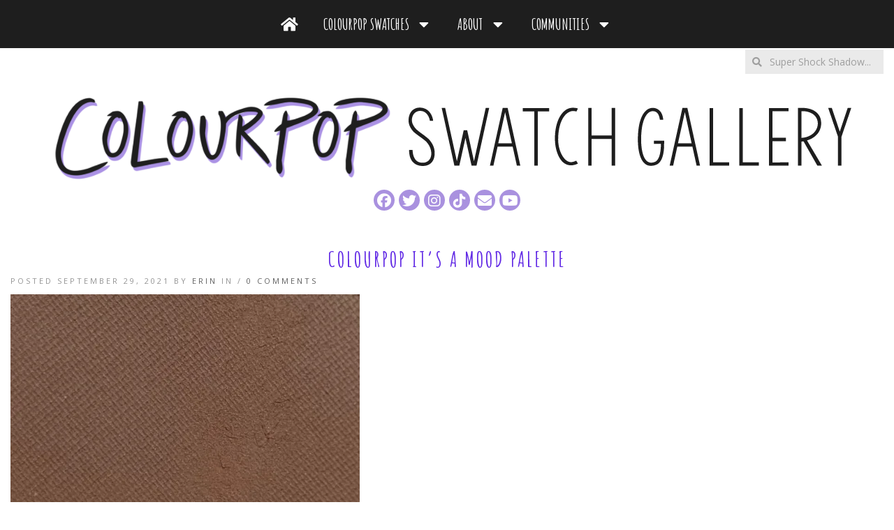

--- FILE ---
content_type: text/html; charset=UTF-8
request_url: https://colourpop.me/1fec1b40-625c-4714-90f6-28a9beb76c04-jpg/
body_size: 13895
content:
<!doctype html>

<html lang="en-US" class="no-js">

<head>
	<meta charset="utf-8">
	<meta http-equiv="X-UA-Compatible" content="IE=edge,chrome=1">

	<meta name="viewport" content="width=device-width">

	<link rel="pingback" href="https://colourpop.me/xmlrpc.php">

	<!-- wordpress head functions -->
	<link rel="dns-prefetch" href="//cdn.hu-manity.co" />
		<!-- Cookie Compliance -->
		<script type="text/javascript">var huOptions = {"appID":"wwwcolourpopme-1ff510b","currentLanguage":"en","blocking":false,"globalCookie":false,"isAdmin":false,"privacyConsent":true,"forms":[]};</script>
		<script type="text/javascript" src="https://cdn.hu-manity.co/hu-banner.min.js"></script><title>Colourpop It’s A Mood Palette - ColourpopME</title>
<!-- Jetpack Site Verification Tags -->
<meta name="google-site-verification" content="5HURF02xHN-gkMLr_QdSOJHb7iF3IOntrkfSO5vgSRY" />

<!-- The SEO Framework by Sybre Waaijer -->
<meta name="robots" content="noindex,max-snippet:-1,max-image-preview:large,max-video-preview:-1" />
<meta property="og:type" content="article" />
<meta property="og:locale" content="en_US" />
<meta property="og:site_name" content="ColourpopME" />
<meta property="og:title" content="Colourpop It’s A Mood Palette" />
<meta property="og:url" content="https://colourpop.me/1fec1b40-625c-4714-90f6-28a9beb76c04-jpg/" />
<meta property="og:image" content="https://i0.wp.com/colourpop.me/wp-content/uploads/2021/09/1fec1b40-625c-4714-90f6-28a9beb76c04.jpg?fit=2048%2C2048&amp;ssl=1" />
<meta property="og:image:width" content="2048" />
<meta property="og:image:height" content="2048" />
<meta property="og:image:alt" content="Colourpop It&#039;s A Mood Palette" />
<meta property="article:published_time" content="2021-09-29T15:13:30+00:00" />
<meta property="article:modified_time" content="2021-10-06T15:14:34+00:00" />
<meta name="twitter:card" content="summary_large_image" />
<meta name="twitter:title" content="Colourpop It’s A Mood Palette" />
<meta name="twitter:image" content="https://i0.wp.com/colourpop.me/wp-content/uploads/2021/09/1fec1b40-625c-4714-90f6-28a9beb76c04.jpg?fit=2048%2C2048&amp;ssl=1" />
<meta name="twitter:image:alt" content="Colourpop It&#039;s A Mood Palette" />
<script type="application/ld+json">{"@context":"https://schema.org","@graph":[{"@type":"WebSite","@id":"https://colourpop.me/#/schema/WebSite","url":"https://colourpop.me/","name":"ColourpopME","description":"Makeup news and swatches.","inLanguage":"en-US","potentialAction":{"@type":"SearchAction","target":{"@type":"EntryPoint","urlTemplate":"https://colourpop.me/search/{search_term_string}/"},"query-input":"required name=search_term_string"},"publisher":{"@type":"Organization","@id":"https://colourpop.me/#/schema/Organization","name":"ColourpopME","url":"https://colourpop.me/","logo":{"@type":"ImageObject","url":"https://i0.wp.com/colourpop.me/wp-content/uploads/2018/01/cropped-cp-icon.png?fit=512%2C512&ssl=1","contentUrl":"https://i0.wp.com/colourpop.me/wp-content/uploads/2018/01/cropped-cp-icon.png?fit=512%2C512&ssl=1","width":512,"height":512,"inLanguage":"en-US","caption":"Cropped Cp Icon.png","contentSize":"99278"}}},{"@type":"WebPage","@id":"https://colourpop.me/1fec1b40-625c-4714-90f6-28a9beb76c04-jpg/","url":"https://colourpop.me/1fec1b40-625c-4714-90f6-28a9beb76c04-jpg/","name":"Colourpop It’s A Mood Palette - ColourpopME","inLanguage":"en-US","isPartOf":{"@id":"https://colourpop.me/#/schema/WebSite"},"breadcrumb":{"@type":"BreadcrumbList","@id":"https://colourpop.me/#/schema/BreadcrumbList","itemListElement":[{"@type":"ListItem","position":1,"item":"https://colourpop.me/","name":"ColourpopME"},{"@type":"ListItem","position":2,"name":"Colourpop It’s A Mood Palette"}]},"potentialAction":{"@type":"ReadAction","target":"https://colourpop.me/1fec1b40-625c-4714-90f6-28a9beb76c04-jpg/"},"datePublished":"2021-09-29T15:13:30+00:00","dateModified":"2021-10-06T15:14:34+00:00","author":{"@type":"Person","@id":"https://colourpop.me/#/schema/Person/6e81eb110f6fff02667a901f6792d094","name":"Erin","description":"My name is Erin, I am Forever 29 years old. However if you want the truth, I am 42 years old. I have loved make up since I was a kid. I love talking about it, I like putting it on my face, I like swatching it. I like it all. My favorite brand is..."}}]}</script>
<!-- / The SEO Framework by Sybre Waaijer | 20.72ms meta | 12.19ms boot -->

<link rel='dns-prefetch' href='//stats.wp.com' />
<link rel='dns-prefetch' href='//fonts.googleapis.com' />
<link rel='dns-prefetch' href='//use.fontawesome.com' />
<link rel='preconnect' href='//i0.wp.com' />
<link rel='preconnect' href='//c0.wp.com' />
<link rel="alternate" type="application/rss+xml" title="ColourpopME &raquo; Feed" href="https://colourpop.me/feed/" />
<link rel="alternate" type="application/rss+xml" title="ColourpopME &raquo; Comments Feed" href="https://colourpop.me/comments/feed/" />
<link rel="alternate" type="application/rss+xml" title="ColourpopME &raquo; Colourpop It&#8217;s A Mood Palette Comments Feed" href="https://colourpop.me/feed/?attachment_id=13895" />
<link rel="alternate" title="oEmbed (JSON)" type="application/json+oembed" href="https://colourpop.me/wp-json/oembed/1.0/embed?url=https%3A%2F%2Fcolourpop.me%2F1fec1b40-625c-4714-90f6-28a9beb76c04-jpg%2F" />
<link rel="alternate" title="oEmbed (XML)" type="text/xml+oembed" href="https://colourpop.me/wp-json/oembed/1.0/embed?url=https%3A%2F%2Fcolourpop.me%2F1fec1b40-625c-4714-90f6-28a9beb76c04-jpg%2F&#038;format=xml" />
<style id='wp-img-auto-sizes-contain-inline-css' type='text/css'>
img:is([sizes=auto i],[sizes^="auto," i]){contain-intrinsic-size:3000px 1500px}
/*# sourceURL=wp-img-auto-sizes-contain-inline-css */
</style>

<link rel='stylesheet' id='cnss_font_awesome_css-css' href='https://colourpop.me/wp-content/plugins/easy-social-icons/css/font-awesome/css/all.min.css?ver=7.0.0' type='text/css' media='all' />
<link rel='stylesheet' id='cnss_font_awesome_v4_shims-css' href='https://colourpop.me/wp-content/plugins/easy-social-icons/css/font-awesome/css/v4-shims.min.css?ver=7.0.0' type='text/css' media='all' />
<link rel='stylesheet' id='cnss_css-css' href='https://colourpop.me/wp-content/plugins/easy-social-icons/css/cnss.css?ver=1.0' type='text/css' media='all' />
<link rel='stylesheet' id='cnss_share_css-css' href='https://colourpop.me/wp-content/plugins/easy-social-icons/css/share.css?ver=1.0' type='text/css' media='all' />
<link rel='stylesheet' id='wpauthor-blocks-fontawesome-front-css' href='https://colourpop.me/wp-content/plugins/wp-post-author/assets/fontawesome/css/all.css?ver=3.6.4' type='text/css' media='all' />
<link rel='stylesheet' id='wpauthor-frontend-block-style-css-css' href='https://colourpop.me/wp-content/plugins/wp-post-author/assets/dist/blocks.style.build.css?ver=3.6.4' type='text/css' media='all' />
<link rel='stylesheet' id='sbi_styles-css' href='https://colourpop.me/wp-content/plugins/instagram-feed/css/sbi-styles.min.css?ver=6.10.0' type='text/css' media='all' />
<style id='wp-emoji-styles-inline-css' type='text/css'>

	img.wp-smiley, img.emoji {
		display: inline !important;
		border: none !important;
		box-shadow: none !important;
		height: 1em !important;
		width: 1em !important;
		margin: 0 0.07em !important;
		vertical-align: -0.1em !important;
		background: none !important;
		padding: 0 !important;
	}
/*# sourceURL=wp-emoji-styles-inline-css */
</style>
<link rel='stylesheet' id='wp-block-library-css' href='https://c0.wp.com/c/6.9/wp-includes/css/dist/block-library/style.min.css' type='text/css' media='all' />
<style id='global-styles-inline-css' type='text/css'>
:root{--wp--preset--aspect-ratio--square: 1;--wp--preset--aspect-ratio--4-3: 4/3;--wp--preset--aspect-ratio--3-4: 3/4;--wp--preset--aspect-ratio--3-2: 3/2;--wp--preset--aspect-ratio--2-3: 2/3;--wp--preset--aspect-ratio--16-9: 16/9;--wp--preset--aspect-ratio--9-16: 9/16;--wp--preset--color--black: #000000;--wp--preset--color--cyan-bluish-gray: #abb8c3;--wp--preset--color--white: #ffffff;--wp--preset--color--pale-pink: #f78da7;--wp--preset--color--vivid-red: #cf2e2e;--wp--preset--color--luminous-vivid-orange: #ff6900;--wp--preset--color--luminous-vivid-amber: #fcb900;--wp--preset--color--light-green-cyan: #7bdcb5;--wp--preset--color--vivid-green-cyan: #00d084;--wp--preset--color--pale-cyan-blue: #8ed1fc;--wp--preset--color--vivid-cyan-blue: #0693e3;--wp--preset--color--vivid-purple: #9b51e0;--wp--preset--gradient--vivid-cyan-blue-to-vivid-purple: linear-gradient(135deg,rgb(6,147,227) 0%,rgb(155,81,224) 100%);--wp--preset--gradient--light-green-cyan-to-vivid-green-cyan: linear-gradient(135deg,rgb(122,220,180) 0%,rgb(0,208,130) 100%);--wp--preset--gradient--luminous-vivid-amber-to-luminous-vivid-orange: linear-gradient(135deg,rgb(252,185,0) 0%,rgb(255,105,0) 100%);--wp--preset--gradient--luminous-vivid-orange-to-vivid-red: linear-gradient(135deg,rgb(255,105,0) 0%,rgb(207,46,46) 100%);--wp--preset--gradient--very-light-gray-to-cyan-bluish-gray: linear-gradient(135deg,rgb(238,238,238) 0%,rgb(169,184,195) 100%);--wp--preset--gradient--cool-to-warm-spectrum: linear-gradient(135deg,rgb(74,234,220) 0%,rgb(151,120,209) 20%,rgb(207,42,186) 40%,rgb(238,44,130) 60%,rgb(251,105,98) 80%,rgb(254,248,76) 100%);--wp--preset--gradient--blush-light-purple: linear-gradient(135deg,rgb(255,206,236) 0%,rgb(152,150,240) 100%);--wp--preset--gradient--blush-bordeaux: linear-gradient(135deg,rgb(254,205,165) 0%,rgb(254,45,45) 50%,rgb(107,0,62) 100%);--wp--preset--gradient--luminous-dusk: linear-gradient(135deg,rgb(255,203,112) 0%,rgb(199,81,192) 50%,rgb(65,88,208) 100%);--wp--preset--gradient--pale-ocean: linear-gradient(135deg,rgb(255,245,203) 0%,rgb(182,227,212) 50%,rgb(51,167,181) 100%);--wp--preset--gradient--electric-grass: linear-gradient(135deg,rgb(202,248,128) 0%,rgb(113,206,126) 100%);--wp--preset--gradient--midnight: linear-gradient(135deg,rgb(2,3,129) 0%,rgb(40,116,252) 100%);--wp--preset--font-size--small: 13px;--wp--preset--font-size--medium: 20px;--wp--preset--font-size--large: 36px;--wp--preset--font-size--x-large: 42px;--wp--preset--spacing--20: 0.44rem;--wp--preset--spacing--30: 0.67rem;--wp--preset--spacing--40: 1rem;--wp--preset--spacing--50: 1.5rem;--wp--preset--spacing--60: 2.25rem;--wp--preset--spacing--70: 3.38rem;--wp--preset--spacing--80: 5.06rem;--wp--preset--shadow--natural: 6px 6px 9px rgba(0, 0, 0, 0.2);--wp--preset--shadow--deep: 12px 12px 50px rgba(0, 0, 0, 0.4);--wp--preset--shadow--sharp: 6px 6px 0px rgba(0, 0, 0, 0.2);--wp--preset--shadow--outlined: 6px 6px 0px -3px rgb(255, 255, 255), 6px 6px rgb(0, 0, 0);--wp--preset--shadow--crisp: 6px 6px 0px rgb(0, 0, 0);}:where(.is-layout-flex){gap: 0.5em;}:where(.is-layout-grid){gap: 0.5em;}body .is-layout-flex{display: flex;}.is-layout-flex{flex-wrap: wrap;align-items: center;}.is-layout-flex > :is(*, div){margin: 0;}body .is-layout-grid{display: grid;}.is-layout-grid > :is(*, div){margin: 0;}:where(.wp-block-columns.is-layout-flex){gap: 2em;}:where(.wp-block-columns.is-layout-grid){gap: 2em;}:where(.wp-block-post-template.is-layout-flex){gap: 1.25em;}:where(.wp-block-post-template.is-layout-grid){gap: 1.25em;}.has-black-color{color: var(--wp--preset--color--black) !important;}.has-cyan-bluish-gray-color{color: var(--wp--preset--color--cyan-bluish-gray) !important;}.has-white-color{color: var(--wp--preset--color--white) !important;}.has-pale-pink-color{color: var(--wp--preset--color--pale-pink) !important;}.has-vivid-red-color{color: var(--wp--preset--color--vivid-red) !important;}.has-luminous-vivid-orange-color{color: var(--wp--preset--color--luminous-vivid-orange) !important;}.has-luminous-vivid-amber-color{color: var(--wp--preset--color--luminous-vivid-amber) !important;}.has-light-green-cyan-color{color: var(--wp--preset--color--light-green-cyan) !important;}.has-vivid-green-cyan-color{color: var(--wp--preset--color--vivid-green-cyan) !important;}.has-pale-cyan-blue-color{color: var(--wp--preset--color--pale-cyan-blue) !important;}.has-vivid-cyan-blue-color{color: var(--wp--preset--color--vivid-cyan-blue) !important;}.has-vivid-purple-color{color: var(--wp--preset--color--vivid-purple) !important;}.has-black-background-color{background-color: var(--wp--preset--color--black) !important;}.has-cyan-bluish-gray-background-color{background-color: var(--wp--preset--color--cyan-bluish-gray) !important;}.has-white-background-color{background-color: var(--wp--preset--color--white) !important;}.has-pale-pink-background-color{background-color: var(--wp--preset--color--pale-pink) !important;}.has-vivid-red-background-color{background-color: var(--wp--preset--color--vivid-red) !important;}.has-luminous-vivid-orange-background-color{background-color: var(--wp--preset--color--luminous-vivid-orange) !important;}.has-luminous-vivid-amber-background-color{background-color: var(--wp--preset--color--luminous-vivid-amber) !important;}.has-light-green-cyan-background-color{background-color: var(--wp--preset--color--light-green-cyan) !important;}.has-vivid-green-cyan-background-color{background-color: var(--wp--preset--color--vivid-green-cyan) !important;}.has-pale-cyan-blue-background-color{background-color: var(--wp--preset--color--pale-cyan-blue) !important;}.has-vivid-cyan-blue-background-color{background-color: var(--wp--preset--color--vivid-cyan-blue) !important;}.has-vivid-purple-background-color{background-color: var(--wp--preset--color--vivid-purple) !important;}.has-black-border-color{border-color: var(--wp--preset--color--black) !important;}.has-cyan-bluish-gray-border-color{border-color: var(--wp--preset--color--cyan-bluish-gray) !important;}.has-white-border-color{border-color: var(--wp--preset--color--white) !important;}.has-pale-pink-border-color{border-color: var(--wp--preset--color--pale-pink) !important;}.has-vivid-red-border-color{border-color: var(--wp--preset--color--vivid-red) !important;}.has-luminous-vivid-orange-border-color{border-color: var(--wp--preset--color--luminous-vivid-orange) !important;}.has-luminous-vivid-amber-border-color{border-color: var(--wp--preset--color--luminous-vivid-amber) !important;}.has-light-green-cyan-border-color{border-color: var(--wp--preset--color--light-green-cyan) !important;}.has-vivid-green-cyan-border-color{border-color: var(--wp--preset--color--vivid-green-cyan) !important;}.has-pale-cyan-blue-border-color{border-color: var(--wp--preset--color--pale-cyan-blue) !important;}.has-vivid-cyan-blue-border-color{border-color: var(--wp--preset--color--vivid-cyan-blue) !important;}.has-vivid-purple-border-color{border-color: var(--wp--preset--color--vivid-purple) !important;}.has-vivid-cyan-blue-to-vivid-purple-gradient-background{background: var(--wp--preset--gradient--vivid-cyan-blue-to-vivid-purple) !important;}.has-light-green-cyan-to-vivid-green-cyan-gradient-background{background: var(--wp--preset--gradient--light-green-cyan-to-vivid-green-cyan) !important;}.has-luminous-vivid-amber-to-luminous-vivid-orange-gradient-background{background: var(--wp--preset--gradient--luminous-vivid-amber-to-luminous-vivid-orange) !important;}.has-luminous-vivid-orange-to-vivid-red-gradient-background{background: var(--wp--preset--gradient--luminous-vivid-orange-to-vivid-red) !important;}.has-very-light-gray-to-cyan-bluish-gray-gradient-background{background: var(--wp--preset--gradient--very-light-gray-to-cyan-bluish-gray) !important;}.has-cool-to-warm-spectrum-gradient-background{background: var(--wp--preset--gradient--cool-to-warm-spectrum) !important;}.has-blush-light-purple-gradient-background{background: var(--wp--preset--gradient--blush-light-purple) !important;}.has-blush-bordeaux-gradient-background{background: var(--wp--preset--gradient--blush-bordeaux) !important;}.has-luminous-dusk-gradient-background{background: var(--wp--preset--gradient--luminous-dusk) !important;}.has-pale-ocean-gradient-background{background: var(--wp--preset--gradient--pale-ocean) !important;}.has-electric-grass-gradient-background{background: var(--wp--preset--gradient--electric-grass) !important;}.has-midnight-gradient-background{background: var(--wp--preset--gradient--midnight) !important;}.has-small-font-size{font-size: var(--wp--preset--font-size--small) !important;}.has-medium-font-size{font-size: var(--wp--preset--font-size--medium) !important;}.has-large-font-size{font-size: var(--wp--preset--font-size--large) !important;}.has-x-large-font-size{font-size: var(--wp--preset--font-size--x-large) !important;}
/*# sourceURL=global-styles-inline-css */
</style>

<style id='classic-theme-styles-inline-css' type='text/css'>
/*! This file is auto-generated */
.wp-block-button__link{color:#fff;background-color:#32373c;border-radius:9999px;box-shadow:none;text-decoration:none;padding:calc(.667em + 2px) calc(1.333em + 2px);font-size:1.125em}.wp-block-file__button{background:#32373c;color:#fff;text-decoration:none}
/*# sourceURL=/wp-includes/css/classic-themes.min.css */
</style>
<link rel='stylesheet' id='tweakme2-google-fonts-css' href='https://fonts.googleapis.com/css?family=Amatic+SC%3A700%2C400%7CLora%3A400%7COpen+Sans%3A400%2C400italic%2C700%2C700italic&#038;ver=6.9' type='text/css' media='all' />
<link rel='stylesheet' id='bootstrap-css' href='https://colourpop.me/wp-content/themes/tweakme2/assets/css/bootstrap.min.css?ver=3.0' type='text/css' media='all' />
<link rel='stylesheet' id='font-awesome-css' href='https://use.fontawesome.com/releases/v5.5.0/css/all.css?ver=5.5.0' type='text/css' media='all' />
<link rel='stylesheet' id='tweakme2-css' href='https://colourpop.me/wp-content/themes/tweakme2/style.css?ver=2.2.4' type='text/css' media='all' />
<style id='tweakme2-inline-css' type='text/css'>
@media (min-width: 992px) { #main_content_wrap > .col-md-8 { width: 80%; } #main_content_wrap > .col-md-4 { width: 20%; } }
/*# sourceURL=tweakme2-inline-css */
</style>
<link rel='stylesheet' id='tweakme2-custom-css-css' href='https://colourpop.me/wp-content/uploads/tweakme2/custom-css.css?ver=1769067328' type='text/css' media='all' />
<link rel='stylesheet' id='awpa-wp-post-author-styles-css' href='https://colourpop.me/wp-content/plugins/wp-post-author/assets/css/awpa-frontend-style.css?ver=3.6.4' type='text/css' media='all' />
<style id='awpa-wp-post-author-styles-inline-css' type='text/css'>

                .wp_post_author_widget .wp-post-author-meta .awpa-display-name > a:hover,
                body .wp-post-author-wrap .awpa-display-name > a:hover {
                    color: #af0000;
                }
                .wp-post-author-meta .wp-post-author-meta-more-posts a.awpa-more-posts:hover, 
                .awpa-review-field .right-star .awpa-rating-button:not(:disabled):hover {
                    color: #af0000;
                    border-color: #af0000;
                }
            
/*# sourceURL=awpa-wp-post-author-styles-inline-css */
</style>
<script type="text/javascript" src="https://c0.wp.com/c/6.9/wp-includes/js/jquery/jquery.min.js" id="jquery-core-js"></script>
<script type="text/javascript" src="https://c0.wp.com/c/6.9/wp-includes/js/jquery/jquery-migrate.min.js" id="jquery-migrate-js"></script>
<script type="text/javascript" src="https://colourpop.me/wp-content/plugins/easy-social-icons/js/cnss.js?ver=1.0" id="cnss_js-js"></script>
<script type="text/javascript" src="https://colourpop.me/wp-content/plugins/easy-social-icons/js/share.js?ver=1.0" id="cnss_share_js-js"></script>
<script type="text/javascript" src="https://colourpop.me/wp-content/plugins/wp-post-author/assets/js/awpa-frontend-scripts.js?ver=3.6.4" id="awpa-custom-bg-scripts-js"></script>
<link rel="https://api.w.org/" href="https://colourpop.me/wp-json/" /><link rel="alternate" title="JSON" type="application/json" href="https://colourpop.me/wp-json/wp/v2/media/13895" /><link rel="EditURI" type="application/rsd+xml" title="RSD" href="https://colourpop.me/xmlrpc.php?rsd" />
<style type="text/css">
		ul.cnss-social-icon li.cn-fa-icon a{background-color:#a991df!important;}
		ul.cnss-social-icon li.cn-fa-icon a:hover{background-color:#000000!important;color:#ffffff!important;}
		</style>

<!-- This site is optimized with the Schema plugin v1.7.9.6 - https://schema.press -->
<script type="application/ld+json">[{"@context":"http:\/\/schema.org\/","@type":"WPHeader","url":"https:\/\/colourpop.me","headline":"Colourpop It&#8217;s A Mood Palette","description":"Makeup news and swatches."},{"@context":"http:\/\/schema.org\/","@type":"WPFooter","url":"https:\/\/colourpop.me","headline":"Colourpop It&#8217;s A Mood Palette","description":"Makeup news and swatches.","copyrightYear":"2021"}]</script>

	<style>img#wpstats{display:none}</style>
		<link rel="icon" 
      type="image/png" 
      href="https://colourpop.me/wp-content/uploads/2018/01/cp-icon.png">
<meta name="google-site-verification" content="dAZ1NnRajCTeHM5NC0_glyXwQ8ImvUp1FZhTZUqus_o" />
<!-- Global site tag (gtag.js) - Google Analytics -->
<script async src="https://www.googletagmanager.com/gtag/js?id=UA-40572598-2"></script>
<script>
  window.dataLayer = window.dataLayer || [];
  function gtag(){dataLayer.push(arguments);}
  gtag('js', new Date());

  gtag('config', 'UA-40572598-2');
</script>


<!-- This site is optimized with the Schema plugin v1.7.9.6 - https://schema.press -->
<script type="application/ld+json">{
    "@context": "http://schema.org",
    "@type": "BreadcrumbList",
    "itemListElement": [
        {
            "@type": "ListItem",
            "position": 1,
            "item": {
                "@id": "https://colourpop.me",
                "name": "Home"
            }
        },
        {
            "@type": "ListItem",
            "position": 2,
            "item": {
                "@id": "https://colourpop.me/1fec1b40-625c-4714-90f6-28a9beb76c04-jpg/",
                "name": "Colourpop It&#8217;s A Mood Palette"
            }
        }
    ]
}</script>

<link rel="icon" href="https://i0.wp.com/colourpop.me/wp-content/uploads/2018/01/cropped-cp-icon.png?fit=32%2C32&#038;ssl=1" sizes="32x32" />
<link rel="icon" href="https://i0.wp.com/colourpop.me/wp-content/uploads/2018/01/cropped-cp-icon.png?fit=192%2C192&#038;ssl=1" sizes="192x192" />
<link rel="apple-touch-icon" href="https://i0.wp.com/colourpop.me/wp-content/uploads/2018/01/cropped-cp-icon.png?fit=180%2C180&#038;ssl=1" />
<meta name="msapplication-TileImage" content="https://i0.wp.com/colourpop.me/wp-content/uploads/2018/01/cropped-cp-icon.png?fit=270%2C270&#038;ssl=1" />
		<style type="text/css" id="wp-custom-css">
			#bbpress-forums {
background: transparent;
clear: both;
margin-bottom: 20px;
overflow: hidden;
font-size: 16px;
}

#bbpress-forums .bbp-topic-content,
#bbpress-forums .bbp-reply-content {
    font-size: 16px;
}

		</style>
			<!-- end of wordpress head -->

</head>

<body class="attachment wp-singular attachment-template-default single single-attachment postid-13895 attachmentid-13895 attachment-jpeg wp-theme-tweakme2 cookies-not-set">


<div id="wrap">

	<div id="top-bar">
	<div class="top-bar-wrap container">

		<div class="top-bar-section">					<form action="https://colourpop.me/" method="GET" class="relative">
						<label for="top-bar-search" class="screen-reader-text">Enter a search query</label>
						<i class="fa fa-search"></i>
						<input type="search" id="top-bar-search" name="s" placeholder="Super Shock Shadow..." value="">
					</form>
					</div>
	</div>
</div>
					<header role="banner" id="top-header" class="text-center">
													<div class="site-logo text-center">
								<a href="https://colourpop.me"><img src="https://colourpop.me/wp-content/uploads/2021/05/2021-header.png" alt="ColourpopME"></a>
							</div>
												</header>
						<nav id="navbar-wrap-1" class="navbar navbar-creativewhim navbar-fixed-top nav-centered" role="navigation">
		<div class="container">
			<div class="navbar-header nomargin">
				<button type="button" class="navbar-toggle" data-toggle="collapse" data-target="#navbar_1">
					<span class="sr-only">Toggle navigation</span>
					<span class="icon-bar"></span>
					<span class="icon-bar"></span>
					<span class="icon-bar"></span>
				</button>
			</div>
			<div id="navbar_1" class="collapse navbar-collapse">
				<ul id="menu-menu" class="nav navbar-nav"><li id="menu-item-9009" class="menu-item menu-item-type-custom menu-item-object-custom menu-item-home menu-item-9009"><a href="https://colourpop.me"><i class="fas fa-home"></i></a></li>
<li id="menu-item-350" class="menu-item menu-item-type-custom menu-item-object-custom menu-item-has-children menu-item-350 dropdown"><a href="#" class="dropdown-toggle" data-toggle="dropdown">Colourpop Swatches &nbsp;<b class="fa fa-caret-down"></b></a>
<ul class="dropdown-menu">
	<li id="menu-item-361" class="menu-item menu-item-type-post_type menu-item-object-page menu-item-361"><a href="https://colourpop.me/products/super-shock-shadows/">Super Shock Shadows &#038; Pigments</a></li>
	<li id="menu-item-21053" class="menu-item menu-item-type-custom menu-item-object-custom menu-item-has-children menu-item-21053 dropdown"><a href="#" class="dropdown-toggle" data-toggle="dropdown">Collections &nbsp;<b class="fa fa-caret-down"></b></a>
	<ul class="dropdown-menu">
		<li id="menu-item-21062" class="menu-item menu-item-type-post_type menu-item-object-post menu-item-21062"><a href="https://colourpop.me/2025/03/26/my-swatches-of-the-a-shadow-of-secrets-collection-by-colourpop-cosmetics/">Swatches of the A Shadow of Secrets collection</a></li>
		<li id="menu-item-21063" class="menu-item menu-item-type-post_type menu-item-object-post menu-item-21063"><a href="https://colourpop.me/2025/03/25/swatches-of-the-new-colourpop-pearly-so-juicy-plumping-lip-balm/">Swatches of the New Colourpop PEARLY So Juicy Plumping Lip Balm</a></li>
		<li id="menu-item-21065" class="menu-item menu-item-type-post_type menu-item-object-post menu-item-21065"><a href="https://colourpop.me/2022/01/12/by-the-rose/">By the Rosé</a></li>
		<li id="menu-item-21068" class="menu-item menu-item-type-custom menu-item-object-custom menu-item-has-children menu-item-21068 dropdown"><a href="#" class="dropdown-toggle" data-toggle="dropdown">No Longer Available &nbsp;<b class="fa fa-caret-down"></b></a>
		<ul class="dropdown-menu">
			<li id="menu-item-21066" class="menu-item menu-item-type-post_type menu-item-object-post menu-item-21066"><a href="https://colourpop.me/2022/01/12/play-it-jewel-mega-palette/">PLAY IT JEWEL Mega Palette</a></li>
			<li id="menu-item-21067" class="menu-item menu-item-type-post_type menu-item-object-post menu-item-21067"><a href="https://colourpop.me/2021/10/16/its-a-mood-mega-palette/">IT’S A MOOD Mega Palette</a></li>
		</ul>
</li>
	</ul>
</li>
	<li id="menu-item-21054" class="menu-item menu-item-type-custom menu-item-object-custom menu-item-has-children menu-item-21054 dropdown"><a href="#" class="dropdown-toggle" data-toggle="dropdown">Collabs / IPs &nbsp;<b class="fa fa-caret-down"></b></a>
	<ul class="dropdown-menu">
		<li id="menu-item-21055" class="menu-item menu-item-type-post_type menu-item-object-post menu-item-21055"><a href="https://colourpop.me/2025/12/14/colourpop-x-the-grinch-collection/">Colourpop x The Grinch Collection Photos &#038; Swatches</a></li>
		<li id="menu-item-21056" class="menu-item menu-item-type-post_type menu-item-object-post menu-item-21056"><a href="https://colourpop.me/2025/03/28/disney-pixar-toy-story-x-colourpop-collection-swatches/">Disney Pixar Toy Story x Colourpop Collection swatches</a></li>
		<li id="menu-item-21057" class="menu-item menu-item-type-post_type menu-item-object-post menu-item-21057"><a href="https://colourpop.me/2024/01/14/my-swatches-of-the-twilight-x-colourpop-collection/">My Swatches of the Twilight x Colourpop collection</a></li>
		<li id="menu-item-21069" class="menu-item menu-item-type-custom menu-item-object-custom menu-item-has-children menu-item-21069 dropdown"><a href="#" class="dropdown-toggle" data-toggle="dropdown">No Longer Available &nbsp;<b class="fa fa-caret-down"></b></a>
		<ul class="dropdown-menu">
			<li id="menu-item-21058" class="menu-item menu-item-type-post_type menu-item-object-post menu-item-21058"><a href="https://colourpop.me/2023/04/15/disney-alice-in-wonderland-x-colourpop-collection-swatches/">Disney Alice in Wonderland x Colourpop Collection Swatches</a></li>
			<li id="menu-item-21059" class="menu-item menu-item-type-post_type menu-item-object-post menu-item-21059"><a href="https://colourpop.me/2021/09/28/disney-hocus-pocus/">DISNEY HOCUS POCUS</a></li>
			<li id="menu-item-21060" class="menu-item menu-item-type-post_type menu-item-object-post menu-item-21060"><a href="https://colourpop.me/2021/09/28/disney-tinker-bell/">DISNEY TINKER BELL</a></li>
			<li id="menu-item-21061" class="menu-item menu-item-type-post_type menu-item-object-post menu-item-21061"><a href="https://colourpop.me/2021/09/04/disney-heart-of-gold-vault/">DISNEY HEART OF GOLD VAULT</a></li>
		</ul>
</li>
	</ul>
</li>
</ul>
</li>
<li id="menu-item-392" class="menu-item menu-item-type-post_type menu-item-object-page menu-item-has-children menu-item-392 dropdown"><a href="https://colourpop.me/about/" class="dropdown-toggle" data-toggle="dropdown">About &nbsp;<b class="fa fa-caret-down"></b></a>
<ul class="dropdown-menu">
	<li id="menu-item-610" class="menu-item menu-item-type-post_type menu-item-object-page menu-item-610"><a href="https://colourpop.me/about/">About</a></li>
	<li id="menu-item-393" class="menu-item menu-item-type-post_type menu-item-object-page menu-item-393"><a href="https://colourpop.me/contact/">Contact</a></li>
	<li id="menu-item-2534" class="menu-item menu-item-type-post_type menu-item-object-page menu-item-privacy-policy menu-item-2534"><a href="https://colourpop.me/privacy-policy/">Privacy Policy</a></li>
</ul>
</li>
<li id="menu-item-4512" class="menu-item menu-item-type-custom menu-item-object-custom menu-item-has-children menu-item-4512 dropdown"><a href="#" class="dropdown-toggle" data-toggle="dropdown">Communities &nbsp;<b class="fa fa-caret-down"></b></a>
<ul class="dropdown-menu">
	<li id="menu-item-4510" class="menu-item menu-item-type-custom menu-item-object-custom menu-item-4510"><a href="https://www.facebook.com/groups/122960331429355"><i class="fab fa-facebook-square"></i>  Facebook Group</a></li>
	<li id="menu-item-4511" class="menu-item menu-item-type-custom menu-item-object-custom menu-item-4511"><a href="https://www.reddit.com/r/ColourPop"><i class="fab fa-reddit-square"></i>  Colourpop Subreddit</a></li>
	<li id="menu-item-11929" class="menu-item menu-item-type-custom menu-item-object-custom menu-item-11929"><a href="https://discord.gg/aHu4m99"><i class="fab fa-discord"></i> Discord</a></li>
</ul>
</li>
</ul>			</div>
		</div>
	</nav>
			<div class="container">
			<ul id="" class="cnss-social-icon " style="text-align:center; text-align:-webkit-center; align-self:center; margin: 0 auto;">		<li class="cn-fa-facebook cn-fa-icon " style="display:inline-block;"><a class="" target="_blank" href="https://fb.me/colourpopswatch" title="Facebook" style="width:30px;height:30px;padding:5px 0;margin:1px;color: #ffffff;border-radius: 50%;"><i title="Facebook" style="font-size:20px;" class="fa fa-facebook"></i></a></li>		<li class="cn-fa-twitter cn-fa-icon " style="display:inline-block;"><a class="" target="_blank" href="http://twitter.com/colourpopme" title="Twitter" style="width:30px;height:30px;padding:5px 0;margin:1px;color: #ffffff;border-radius: 50%;"><i title="Twitter" style="font-size:20px;" class="fa fa-twitter"></i></a></li>		<li class="cn-fa-instagram cn-fa-icon " style="display:inline-block;"><a class="" target="_blank" href="http://instagram.com/colourpopme" title="Instagram" style="width:30px;height:30px;padding:5px 0;margin:1px;color: #ffffff;border-radius: 50%;"><i title="Instagram" style="font-size:20px;" class="fa fa-instagram"></i></a></li>		<li class="cn-fa-tiktok cn-fa-icon " style="display:inline-block;"><a class="" target="_blank" href="https://www.tiktok.com/@colourpop_me" title="Tiktok" style="width:30px;height:30px;padding:5px 0;margin:1px;color: #ffffff;border-radius: 50%;"><i title="Tiktok" style="font-size:20px;" class="fab fa-tiktok"></i></a></li>		<li class="cn-fa-email cn-fa-icon " style="display:inline-block;"><a class="" target="_blank" href="mailto:erin@colourpop.me" title="Email" style="width:30px;height:30px;padding:5px 0;margin:1px;color: #ffffff;border-radius: 50%;"><i title="Email" style="font-size:20px;" class="fa fa-envelope"></i></a></li>		<li class="cn-fa-youtube cn-fa-icon " style="display:inline-block;"><a class="" target="_blank" href="https://www.youtube.com/channel/UCTgGTr9a7_spTGBD1PJ6BDA" title="YouTube" style="width:30px;height:30px;padding:5px 0;margin:1px;color: #ffffff;border-radius: 50%;"><i title="YouTube" style="font-size:20px;" class="fa fa-youtube"></i></a></li></ul>
	
	

		</div>
		
	<div id="content" class="container">


	<div class="row nomargin" id="main_content_wrap">

		
		<main id="main" class="col-md-12 clearfix" role="main">

			
				<article id="post-13895" class="clear overflow-hidden single_post_page full-post post-13895 attachment type-attachment status-inherit hentry">
							<header class="post_header">
						<h1 class="post-title entry-title">Colourpop It&#8217;s A Mood Palette</h1>
					</header>
					<p class="meta">Posted September 29, 2021 by <a href="https://colourpop.me/author/erin/">Erin</a> in  / <a href="https://colourpop.me/1fec1b40-625c-4714-90f6-28a9beb76c04-jpg/#respond">0 Comments</a></p>					<div class="post_content">
						<p class="attachment"><a href="https://i0.wp.com/colourpop.me/wp-content/uploads/2021/09/1fec1b40-625c-4714-90f6-28a9beb76c04.jpg?ssl=1"><img fetchpriority="high" decoding="async" width="500" height="500" src="https://i0.wp.com/colourpop.me/wp-content/uploads/2021/09/1fec1b40-625c-4714-90f6-28a9beb76c04.jpg?fit=500%2C500&amp;ssl=1" class="attachment-medium size-medium" alt="Colourpop It&#039;s A Mood Palette" srcset="https://i0.wp.com/colourpop.me/wp-content/uploads/2021/09/1fec1b40-625c-4714-90f6-28a9beb76c04.jpg?w=2048&amp;ssl=1 2048w, https://i0.wp.com/colourpop.me/wp-content/uploads/2021/09/1fec1b40-625c-4714-90f6-28a9beb76c04.jpg?resize=500%2C500&amp;ssl=1 500w, https://i0.wp.com/colourpop.me/wp-content/uploads/2021/09/1fec1b40-625c-4714-90f6-28a9beb76c04.jpg?resize=1024%2C1024&amp;ssl=1 1024w, https://i0.wp.com/colourpop.me/wp-content/uploads/2021/09/1fec1b40-625c-4714-90f6-28a9beb76c04.jpg?resize=250%2C250&amp;ssl=1 250w, https://i0.wp.com/colourpop.me/wp-content/uploads/2021/09/1fec1b40-625c-4714-90f6-28a9beb76c04.jpg?resize=768%2C768&amp;ssl=1 768w, https://i0.wp.com/colourpop.me/wp-content/uploads/2021/09/1fec1b40-625c-4714-90f6-28a9beb76c04.jpg?resize=1536%2C1536&amp;ssl=1 1536w" sizes="(max-width: 500px) 100vw, 500px" data-attachment-id="13895" data-permalink="https://colourpop.me/1fec1b40-625c-4714-90f6-28a9beb76c04-jpg/" data-orig-file="https://i0.wp.com/colourpop.me/wp-content/uploads/2021/09/1fec1b40-625c-4714-90f6-28a9beb76c04.jpg?fit=2048%2C2048&amp;ssl=1" data-orig-size="2048,2048" data-comments-opened="1" data-image-meta="{&quot;aperture&quot;:&quot;0&quot;,&quot;credit&quot;:&quot;&quot;,&quot;camera&quot;:&quot;&quot;,&quot;caption&quot;:&quot;&quot;,&quot;created_timestamp&quot;:&quot;0&quot;,&quot;copyright&quot;:&quot;&quot;,&quot;focal_length&quot;:&quot;0&quot;,&quot;iso&quot;:&quot;0&quot;,&quot;shutter_speed&quot;:&quot;0&quot;,&quot;title&quot;:&quot;&quot;,&quot;orientation&quot;:&quot;1&quot;}" data-image-title="Colourpop It&amp;#8217;s A Mood Palette" data-image-description="&lt;p&gt;Colourpop It&amp;#8217;s A Mood Palette&lt;/p&gt;
" data-image-caption="&lt;p&gt;OUR DEAL&lt;/p&gt;
" data-medium-file="https://i0.wp.com/colourpop.me/wp-content/uploads/2021/09/1fec1b40-625c-4714-90f6-28a9beb76c04.jpg?fit=500%2C500&amp;ssl=1" data-large-file="https://i0.wp.com/colourpop.me/wp-content/uploads/2021/09/1fec1b40-625c-4714-90f6-28a9beb76c04.jpg?fit=1024%2C1024&amp;ssl=1" /></a></p>
Colourpop It&#8217;s A Mood Palette					</div>
					<div class="divider text-center"><img src="https://colourpop.me/wp-content/themes/tweakme2/assets/images/dividers/10.png" alt="Divider"></div>	</article>
                                            
<div id="disqus_thread"></div>

			
		</main>

		
	</div>


</div> <!-- end #content -->


	<footer id="footer">
		<div class="container">

			
			
						<div class="text-center">
							</div>

			<div class="attribution attribution-split">
				<span id="tweakme2-copyright">Copyright ©2017- 2026 ColourpopME.</span>				<span id="tweakme2-credits">
					<a href="https://shop.nosegraze.com/product/tweak-me-v2/" target="_blank" rel="nofollow">Tweak Me theme</a> by <a href="https://shop.nosegraze.com" target="_blank" rel="nofollow">Nose Graze</a>				</span>

							</div>
		</div>
	</footer>


</div> <!-- end #wrap -->

<script type="speculationrules">
{"prefetch":[{"source":"document","where":{"and":[{"href_matches":"/*"},{"not":{"href_matches":["/wp-*.php","/wp-admin/*","/wp-content/uploads/*","/wp-content/*","/wp-content/plugins/*","/wp-content/themes/tweakme2/*","/*\\?(.+)"]}},{"not":{"selector_matches":"a[rel~=\"nofollow\"]"}},{"not":{"selector_matches":".no-prefetch, .no-prefetch a"}}]},"eagerness":"conservative"}]}
</script>
<!-- Instagram Feed JS -->
<script type="text/javascript">
var sbiajaxurl = "https://colourpop.me/wp-admin/admin-ajax.php";
</script>
<script type="text/javascript" src="https://c0.wp.com/c/6.9/wp-includes/js/jquery/ui/core.min.js" id="jquery-ui-core-js"></script>
<script type="text/javascript" src="https://c0.wp.com/c/6.9/wp-includes/js/jquery/ui/mouse.min.js" id="jquery-ui-mouse-js"></script>
<script type="text/javascript" src="https://c0.wp.com/c/6.9/wp-includes/js/jquery/ui/sortable.min.js" id="jquery-ui-sortable-js"></script>
<script type="text/javascript" id="disqus_count-js-extra">
/* <![CDATA[ */
var countVars = {"disqusShortname":"colourpop-swatch-gallery"};
//# sourceURL=disqus_count-js-extra
/* ]]> */
</script>
<script type="text/javascript" src="https://colourpop.me/wp-content/plugins/disqus-comment-system/public/js/comment_count.js?ver=3.1.4" id="disqus_count-js"></script>
<script type="text/javascript" id="disqus_embed-js-extra">
/* <![CDATA[ */
var embedVars = {"disqusConfig":{"integration":"wordpress 3.1.4 6.9"},"disqusIdentifier":"13895 https://www.colourpop.me/wp-content/uploads/2021/09/1fec1b40-625c-4714-90f6-28a9beb76c04.jpg","disqusShortname":"colourpop-swatch-gallery","disqusTitle":"Colourpop It\u2019s A Mood Palette","disqusUrl":"https://colourpop.me/1fec1b40-625c-4714-90f6-28a9beb76c04-jpg/","postId":"13895"};
//# sourceURL=disqus_embed-js-extra
/* ]]> */
</script>
<script type="text/javascript" src="https://colourpop.me/wp-content/plugins/disqus-comment-system/public/js/comment_embed.js?ver=3.1.4" id="disqus_embed-js"></script>
<script type="text/javascript" src="https://colourpop.me/wp-content/themes/tweakme2/assets/js/bootstrap.min.js?ver=3.0" id="bootstrap-js"></script>
<script type="text/javascript" src="https://colourpop.me/wp-content/themes/tweakme2/assets/js/scripts.js?ver=2.2.4" id="tweakme2-scripts-js"></script>
<script type="text/javascript" src="https://c0.wp.com/c/6.9/wp-includes/js/comment-reply.min.js" id="comment-reply-js" async="async" data-wp-strategy="async" fetchpriority="low"></script>
<script type="text/javascript" src="https://c0.wp.com/c/6.9/wp-includes/js/dist/hooks.min.js" id="wp-hooks-js"></script>
<script type="text/javascript" src="https://c0.wp.com/c/6.9/wp-includes/js/dist/i18n.min.js" id="wp-i18n-js"></script>
<script type="text/javascript" id="wp-i18n-js-after">
/* <![CDATA[ */
wp.i18n.setLocaleData( { 'text direction\u0004ltr': [ 'ltr' ] } );
//# sourceURL=wp-i18n-js-after
/* ]]> */
</script>
<script type="text/javascript" src="https://c0.wp.com/c/6.9/wp-includes/js/dist/vendor/react.min.js" id="react-js"></script>
<script type="text/javascript" src="https://c0.wp.com/c/6.9/wp-includes/js/dist/vendor/react-jsx-runtime.min.js" id="react-jsx-runtime-js"></script>
<script type="text/javascript" src="https://c0.wp.com/c/6.9/wp-includes/js/dist/autop.min.js" id="wp-autop-js"></script>
<script type="text/javascript" src="https://c0.wp.com/c/6.9/wp-includes/js/dist/blob.min.js" id="wp-blob-js"></script>
<script type="text/javascript" src="https://c0.wp.com/c/6.9/wp-includes/js/dist/block-serialization-default-parser.min.js" id="wp-block-serialization-default-parser-js"></script>
<script type="text/javascript" src="https://c0.wp.com/c/6.9/wp-includes/js/dist/deprecated.min.js" id="wp-deprecated-js"></script>
<script type="text/javascript" src="https://c0.wp.com/c/6.9/wp-includes/js/dist/dom.min.js" id="wp-dom-js"></script>
<script type="text/javascript" src="https://c0.wp.com/c/6.9/wp-includes/js/dist/vendor/react-dom.min.js" id="react-dom-js"></script>
<script type="text/javascript" src="https://c0.wp.com/c/6.9/wp-includes/js/dist/escape-html.min.js" id="wp-escape-html-js"></script>
<script type="text/javascript" src="https://c0.wp.com/c/6.9/wp-includes/js/dist/element.min.js" id="wp-element-js"></script>
<script type="text/javascript" src="https://c0.wp.com/c/6.9/wp-includes/js/dist/is-shallow-equal.min.js" id="wp-is-shallow-equal-js"></script>
<script type="text/javascript" src="https://c0.wp.com/c/6.9/wp-includes/js/dist/keycodes.min.js" id="wp-keycodes-js"></script>
<script type="text/javascript" src="https://c0.wp.com/c/6.9/wp-includes/js/dist/priority-queue.min.js" id="wp-priority-queue-js"></script>
<script type="text/javascript" src="https://c0.wp.com/c/6.9/wp-includes/js/dist/compose.min.js" id="wp-compose-js"></script>
<script type="text/javascript" src="https://c0.wp.com/c/6.9/wp-includes/js/dist/private-apis.min.js" id="wp-private-apis-js"></script>
<script type="text/javascript" src="https://c0.wp.com/c/6.9/wp-includes/js/dist/redux-routine.min.js" id="wp-redux-routine-js"></script>
<script type="text/javascript" src="https://c0.wp.com/c/6.9/wp-includes/js/dist/data.min.js" id="wp-data-js"></script>
<script type="text/javascript" id="wp-data-js-after">
/* <![CDATA[ */
( function() {
	var userId = 0;
	var storageKey = "WP_DATA_USER_" + userId;
	wp.data
		.use( wp.data.plugins.persistence, { storageKey: storageKey } );
} )();
//# sourceURL=wp-data-js-after
/* ]]> */
</script>
<script type="text/javascript" src="https://c0.wp.com/c/6.9/wp-includes/js/dist/html-entities.min.js" id="wp-html-entities-js"></script>
<script type="text/javascript" src="https://c0.wp.com/c/6.9/wp-includes/js/dist/dom-ready.min.js" id="wp-dom-ready-js"></script>
<script type="text/javascript" src="https://c0.wp.com/c/6.9/wp-includes/js/dist/a11y.min.js" id="wp-a11y-js"></script>
<script type="text/javascript" src="https://c0.wp.com/c/6.9/wp-includes/js/dist/rich-text.min.js" id="wp-rich-text-js"></script>
<script type="text/javascript" src="https://c0.wp.com/c/6.9/wp-includes/js/dist/shortcode.min.js" id="wp-shortcode-js"></script>
<script type="text/javascript" src="https://c0.wp.com/c/6.9/wp-includes/js/dist/warning.min.js" id="wp-warning-js"></script>
<script type="text/javascript" src="https://c0.wp.com/c/6.9/wp-includes/js/dist/blocks.min.js" id="wp-blocks-js"></script>
<script type="text/javascript" src="https://c0.wp.com/c/6.9/wp-includes/js/dist/url.min.js" id="wp-url-js"></script>
<script type="text/javascript" src="https://c0.wp.com/c/6.9/wp-includes/js/dist/api-fetch.min.js" id="wp-api-fetch-js"></script>
<script type="text/javascript" id="wp-api-fetch-js-after">
/* <![CDATA[ */
wp.apiFetch.use( wp.apiFetch.createRootURLMiddleware( "https://colourpop.me/wp-json/" ) );
wp.apiFetch.nonceMiddleware = wp.apiFetch.createNonceMiddleware( "3f0c48e77d" );
wp.apiFetch.use( wp.apiFetch.nonceMiddleware );
wp.apiFetch.use( wp.apiFetch.mediaUploadMiddleware );
wp.apiFetch.nonceEndpoint = "https://colourpop.me/wp-admin/admin-ajax.php?action=rest-nonce";
//# sourceURL=wp-api-fetch-js-after
/* ]]> */
</script>
<script type="text/javascript" id="render-block-script-js-extra">
/* <![CDATA[ */
var frontend_global_data = {"base_url":"https://colourpop.me","nonce":"3f0c48e77d","ajaxurl":"https://colourpop.me/wp-admin/admin-ajax.php","rating_nonce":"f54387ee49","is_logged_in":"0","isrigister_enabled":"0","is_admin":"false","messages":{"loggedin":"You are already logged in.","register_disable":"Registration is disabled by admin.","admin_note":"To enable anyone can register option please follow the link","admin_url":"https://colourpop.me/wp-admin/options-general.php","logo":"\u003Csvg xmlns=\"http://www.w3.org/2000/svg\" data-name=\"Layer 1\" viewBox=\"0 0 382.31 446.56\"\u003E\u003Cdefs\u003E\u003ClinearGradient id=\"a\" x1=\"118.66\" y1=\"270.6\" x2=\"393.33\" y2=\"112.03\" gradientUnits=\"userSpaceOnUse\"\u003E\u003Cstop offset=\"0\" stop-color=\"#2db8b7\"/\u003E\u003Cstop offset=\"1\" stop-color=\"#3062af\"/\u003E\u003C/linearGradient\u003E\u003C/defs\u003E\u003Cpath d=\"M114.75 425.01a2.47 2.47 0 0 0-2-1.69l-9.48-1.38-4.24-8.58a2.58 2.58 0 0 0-4.45 0l-4.24 8.58-9.47 1.34a2.48 2.48 0 0 0-1.37 4.23l6.86 6.67-1.62 9.43a2.48 2.48 0 0 0 3.6 2.62l8.46-4.46 8.47 4.46a2.49 2.49 0 0 0 1.16.29 2.56 2.56 0 0 0 1.46-.47 2.51 2.51 0 0 0 1-2.44l-1.62-9.43 6.86-6.66a2.49 2.49 0 0 0 .63-2.55Zm47.65 0a2.47 2.47 0 0 0-2-1.69l-9.48-1.38-4.25-8.58a2.58 2.58 0 0 0-4.45 0l-4.24 8.58-9.46 1.34a2.48 2.48 0 0 0-1.37 4.23l6.86 6.67-1.62 9.43a2.49 2.49 0 0 0 3.61 2.62l8.45-4.46 8.47 4.46a2.49 2.49 0 0 0 2.62-.18 2.49 2.49 0 0 0 1-2.44l-1.62-9.43 6.86-6.66a2.49 2.49 0 0 0 .63-2.55Zm46.07 0a2.47 2.47 0 0 0-2-1.69l-9.48-1.38-4.24-8.58a2.58 2.58 0 0 0-4.45 0l-4.24 8.58-9.47 1.34a2.49 2.49 0 0 0-2 1.69 2.45 2.45 0 0 0 .63 2.54l6.86 6.67-1.62 9.43a2.48 2.48 0 0 0 3.6 2.62l8.45-4.46 8.48 4.46a2.48 2.48 0 0 0 1.15.29 2.57 2.57 0 0 0 1.47-.47 2.51 2.51 0 0 0 1-2.44l-1.62-9.43 6.86-6.66a2.49 2.49 0 0 0 .63-2.55Zm49.24 0a2.47 2.47 0 0 0-2-1.69l-9.48-1.38-4.24-8.59a2.59 2.59 0 0 0-4.45 0l-4.24 8.59-9.47 1.34a2.48 2.48 0 0 0-1.37 4.23l6.85 6.67-1.61 9.43a2.48 2.48 0 0 0 3.6 2.62l8.45-4.46 8.48 4.46a2.47 2.47 0 0 0 1.15.28 2.48 2.48 0 0 0 2.46-2.9l-1.62-9.43 6.86-6.67a2.47 2.47 0 0 0 .63-2.54Zm45.72 0a2.49 2.49 0 0 0-2-1.69l-9.49-1.38-4.24-8.58a2.58 2.58 0 0 0-4.45 0l-4.24 8.58-9.46 1.34a2.49 2.49 0 0 0-1.37 4.24l6.86 6.66-1.62 9.44a2.48 2.48 0 0 0 3.61 2.61l8.45-4.45 8.47 4.5a2.49 2.49 0 0 0 2.62-.18 2.48 2.48 0 0 0 1-2.43l-1.62-9.44 6.86-6.66a2.49 2.49 0 0 0 .63-2.55Z\" fill=\"#ffb900\"/\u003E\u003Cpath d=\"m7.15 382.41-7.17-30.06h6.21L10.72 373l5.5-20.65h7.22l5.27 21 4.61-21h6.11l-7.28 30.06h-6.44l-6-22.47-6 22.47Zm35.38 0v-30.06h9.74a35.43 35.43 0 0 1 7.22.45 7.92 7.92 0 0 1 4.33 2.94 9.36 9.36 0 0 1 1.74 5.86 9.78 9.78 0 0 1-1 4.65 8.3 8.3 0 0 1-2.56 3 8.67 8.67 0 0 1-3.15 1.42 34.32 34.32 0 0 1-6.29.43h-4v11.34Zm6.07-25v8.53h3.32a15.85 15.85 0 0 0 4.8-.47 4 4 0 0 0 2.59-3.82 3.91 3.91 0 0 0-1-2.71 4.19 4.19 0 0 0-2.44-1.33 28.92 28.92 0 0 0-4.37-.2Zm32.85 25v-30.06h9.74a35.36 35.36 0 0 1 7.22.45 7.85 7.85 0 0 1 4.33 2.94 9.36 9.36 0 0 1 1.74 5.86 9.78 9.78 0 0 1-1 4.65 8.28 8.28 0 0 1-2.55 3 8.82 8.82 0 0 1-3.15 1.42 34.44 34.44 0 0 1-6.3.43h-4v11.34Zm6.07-25v8.53h3.33a15.9 15.9 0 0 0 4.8-.47 4 4 0 0 0 2.58-3.82 3.91 3.91 0 0 0-1-2.71 4.24 4.24 0 0 0-2.45-1.33 28.84 28.84 0 0 0-4.36-.2Zm20.72 10.13a19 19 0 0 1 1.37-7.71 14.1 14.1 0 0 1 2.8-4.13 11.64 11.64 0 0 1 3.89-2.7 16.36 16.36 0 0 1 6.48-1.19q6.65 0 10.63 4.12t4 11.46q0 7.29-4 11.39t-10.58 4.12q-6.71 0-10.67-4.09t-3.9-11.24Zm6.25-.21q0 5.12 2.36 7.74a8.1 8.1 0 0 0 11.95 0q2.35-2.56 2.35-7.79t-2.26-7.71a8.41 8.41 0 0 0-12.07 0c-1.54 1.71-2.31 4.33-2.31 7.79Zm26.11 5.27 5.9-.57a7.23 7.23 0 0 0 2.17 4.37 6.52 6.52 0 0 0 4.4 1.39 6.75 6.75 0 0 0 4.42-1.24 3.68 3.68 0 0 0 1.48-2.9 2.79 2.79 0 0 0-.62-1.82 5 5 0 0 0-2.19-1.3c-.71-.25-2.33-.68-4.86-1.31q-4.87-1.22-6.85-3a7.83 7.83 0 0 1-2.76-6.05 7.69 7.69 0 0 1 1.3-4.29 8.22 8.22 0 0 1 3.75-3 15.18 15.18 0 0 1 5.92-1c3.77 0 6.61.82 8.52 2.48a8.71 8.71 0 0 1 3 6.62l-6.07.27a5.09 5.09 0 0 0-1.67-3.33 6.09 6.09 0 0 0-3.84-1 6.91 6.91 0 0 0-4.15 1.09 2.19 2.19 0 0 0-1 1.86 2.31 2.31 0 0 0 .9 1.83q1.16 1 5.58 2a29.82 29.82 0 0 1 6.55 2.16 8.47 8.47 0 0 1 3.32 3.06 8.94 8.94 0 0 1 1.2 4.79 8.84 8.84 0 0 1-1.43 4.84 8.62 8.62 0 0 1-4.06 3.35 17 17 0 0 1-6.54 1.1c-3.81 0-6.72-.88-8.76-2.64a11.39 11.39 0 0 1-3.59-7.73Zm36.32 9.78v-25H168v-5.09h23.89v5.09h-8.9v25Zm56.11 0h-6.61l-2.62-6.83h-12l-2.48 6.83h-6.44l11.71-30.06h6.42Zm-11.18-11.89-4.14-11.16-4.06 11.16Zm14.36-18.17h6.07v16.28a34.2 34.2 0 0 0 .22 5 4.84 4.84 0 0 0 1.86 3 6.43 6.43 0 0 0 4 1.12 6.06 6.06 0 0 0 3.89-1.06 4.11 4.11 0 0 0 1.58-2.59 33.49 33.49 0 0 0 .27-5.11v-16.61h6.07v15.79a40.46 40.46 0 0 1-.49 7.65 8.47 8.47 0 0 1-1.82 3.77 9 9 0 0 1-3.53 2.45 15.39 15.39 0 0 1-5.79.92 16.68 16.68 0 0 1-6.53-1 9.32 9.32 0 0 1-3.52-2.58 8.26 8.26 0 0 1-1.7-3.33 36.42 36.42 0 0 1-.59-7.63Zm37.14 30.06v-25h-8.9v-5.09h23.89v5.09h-8.9v25Zm18.9 0v-30.03h6.07v11.83h11.9v-11.83h6.07v30.06h-6.07v-13.13h-11.9v13.14Zm29.08-14.84a19 19 0 0 1 1.38-7.71 13.91 13.91 0 0 1 2.8-4.13 11.7 11.7 0 0 1 3.88-2.7 16.43 16.43 0 0 1 6.48-1.19q6.64 0 10.64 4.12t4 11.46q0 7.29-4 11.39t-10.58 4.12q-6.7 0-10.67-4.09t-3.91-11.24Zm6.26-.21q0 5.12 2.36 7.74a7.68 7.68 0 0 0 6 2.64 7.58 7.58 0 0 0 5.95-2.62q2.33-2.61 2.33-7.84c0-3.45-.75-6-2.27-7.71a8.39 8.39 0 0 0-12.06 0c-1.52 1.74-2.29 4.36-2.29 7.82Zm27.66 15.05v-30.03h12.8a21.83 21.83 0 0 1 7 .81 6.88 6.88 0 0 1 3.5 2.88 8.62 8.62 0 0 1 1.31 4.74 8 8 0 0 1-2 5.59 9.55 9.55 0 0 1-5.94 2.78 14.06 14.06 0 0 1 3.25 2.52 34.27 34.27 0 0 1 3.45 4.88l3.67 5.86h-7.26l-4.38-6.54a43.26 43.26 0 0 0-3.2-4.42 4.76 4.76 0 0 0-1.83-1.25 10.14 10.14 0 0 0-3.05-.34h-1.24v12.55Zm6.07-17.35h4.5a23.69 23.69 0 0 0 5.45-.36 3.23 3.23 0 0 0 1.7-1.28 3.9 3.9 0 0 0 .62-2.25 3.6 3.6 0 0 0-.81-2.45 3.7 3.7 0 0 0-2.29-1.18c-.49-.07-2-.1-4.43-.1h-4.74Z\"/\u003E\u003Cpath d=\"M414.61 191.34c0-87.46-71.15-158.62-158.61-158.62S97.39 103.88 97.39 191.34a158.2 158.2 0 0 0 51.48 116.84l-.15.13 5.14 4.34c.34.28.7.51 1 .79 2.73 2.27 5.56 4.42 8.45 6.5q1.4 1 2.82 2 4.62 3.18 9.47 6c.7.42 1.41.82 2.12 1.22q5.31 3 10.84 5.66l.82.37a157.61 157.61 0 0 0 38.36 12.14l1.07.19c4.17.72 8.39 1.3 12.67 1.68l1.56.12c4.26.36 8.56.58 12.92.58s8.58-.22 12.82-.57l1.61-.12q6.3-.57 12.56-1.65l1.08-.2a157.39 157.39 0 0 0 37.82-11.85c.43-.2.88-.39 1.32-.6 4.42-2.09 8.76-4.37 13-6.86q4.67-2.73 9.12-5.77c1.07-.72 2.11-1.49 3.17-2.25 2.53-1.82 5-3.7 7.43-5.67.54-.43 1.12-.81 1.64-1.25l5.28-4.41-.16-.13a158.2 158.2 0 0 0 51.96-117.23Zm-305.69 0c0-81.1 66-147.08 147.08-147.08s147.08 66 147.08 147.08a146.72 146.72 0 0 1-49.54 110 43.4 43.4 0 0 0-5.15-3.1l-48.84-24.41a12.8 12.8 0 0 1-7.1-11.5v-17.11c1.13-1.39 2.32-3 3.56-4.71A117.11 117.11 0 0 0 311.09 211a20.93 20.93 0 0 0 12-19v-20.45a21 21 0 0 0-5.09-13.67V131c.3-3 1.36-19.88-10.86-33.82C296.51 85 279.31 78.86 256 78.86S215.49 85 204.86 97.14C192.64 111.07 193.7 128 194 131v26.92a21 21 0 0 0-5.12 13.66V192a21 21 0 0 0 7.73 16.27 108.46 108.46 0 0 0 17.84 36.85v16.68a12.85 12.85 0 0 1-6.7 11.29L162.14 298a41.76 41.76 0 0 0-4.34 2.75 146.76 146.76 0 0 1-48.88-109.41Z\" transform=\"translate(-64.85 -32.72)\" fill=\"url(#a)\"/\u003E\u003C/svg\u003E"}};
//# sourceURL=render-block-script-js-extra
/* ]]> */
</script>
<script type="text/javascript" src="https://colourpop.me/wp-content/plugins/wp-post-author/assets/dist/awpa_frontend.build.js?ver=3.6.4" id="render-block-script-js"></script>
<script type="text/javascript" src="https://colourpop.me/wp-content/plugins/wp-post-author/assets/dist/single_post_star.build.js?ver=3.6.4" id="awpa-single-rating-variation-frontend-js"></script>
<script type="text/javascript" src="https://colourpop.me/wp-content/plugins/wp-post-author/assets/dist/author_post_star.build.js?ver=3.6.4" id="awpa-author-rating-variation-frontend-js"></script>
<script type="text/javascript" id="jetpack-stats-js-before">
/* <![CDATA[ */
_stq = window._stq || [];
_stq.push([ "view", {"v":"ext","blog":"139585059","post":"13895","tz":"-5","srv":"colourpop.me","j":"1:15.4"} ]);
_stq.push([ "clickTrackerInit", "139585059", "13895" ]);
//# sourceURL=jetpack-stats-js-before
/* ]]> */
</script>
<script type="text/javascript" src="https://stats.wp.com/e-202604.js" id="jetpack-stats-js" defer="defer" data-wp-strategy="defer"></script>
<script id="wp-emoji-settings" type="application/json">
{"baseUrl":"https://s.w.org/images/core/emoji/17.0.2/72x72/","ext":".png","svgUrl":"https://s.w.org/images/core/emoji/17.0.2/svg/","svgExt":".svg","source":{"concatemoji":"https://colourpop.me/wp-includes/js/wp-emoji-release.min.js?ver=6.9"}}
</script>
<script type="module">
/* <![CDATA[ */
/*! This file is auto-generated */
const a=JSON.parse(document.getElementById("wp-emoji-settings").textContent),o=(window._wpemojiSettings=a,"wpEmojiSettingsSupports"),s=["flag","emoji"];function i(e){try{var t={supportTests:e,timestamp:(new Date).valueOf()};sessionStorage.setItem(o,JSON.stringify(t))}catch(e){}}function c(e,t,n){e.clearRect(0,0,e.canvas.width,e.canvas.height),e.fillText(t,0,0);t=new Uint32Array(e.getImageData(0,0,e.canvas.width,e.canvas.height).data);e.clearRect(0,0,e.canvas.width,e.canvas.height),e.fillText(n,0,0);const a=new Uint32Array(e.getImageData(0,0,e.canvas.width,e.canvas.height).data);return t.every((e,t)=>e===a[t])}function p(e,t){e.clearRect(0,0,e.canvas.width,e.canvas.height),e.fillText(t,0,0);var n=e.getImageData(16,16,1,1);for(let e=0;e<n.data.length;e++)if(0!==n.data[e])return!1;return!0}function u(e,t,n,a){switch(t){case"flag":return n(e,"\ud83c\udff3\ufe0f\u200d\u26a7\ufe0f","\ud83c\udff3\ufe0f\u200b\u26a7\ufe0f")?!1:!n(e,"\ud83c\udde8\ud83c\uddf6","\ud83c\udde8\u200b\ud83c\uddf6")&&!n(e,"\ud83c\udff4\udb40\udc67\udb40\udc62\udb40\udc65\udb40\udc6e\udb40\udc67\udb40\udc7f","\ud83c\udff4\u200b\udb40\udc67\u200b\udb40\udc62\u200b\udb40\udc65\u200b\udb40\udc6e\u200b\udb40\udc67\u200b\udb40\udc7f");case"emoji":return!a(e,"\ud83e\u1fac8")}return!1}function f(e,t,n,a){let r;const o=(r="undefined"!=typeof WorkerGlobalScope&&self instanceof WorkerGlobalScope?new OffscreenCanvas(300,150):document.createElement("canvas")).getContext("2d",{willReadFrequently:!0}),s=(o.textBaseline="top",o.font="600 32px Arial",{});return e.forEach(e=>{s[e]=t(o,e,n,a)}),s}function r(e){var t=document.createElement("script");t.src=e,t.defer=!0,document.head.appendChild(t)}a.supports={everything:!0,everythingExceptFlag:!0},new Promise(t=>{let n=function(){try{var e=JSON.parse(sessionStorage.getItem(o));if("object"==typeof e&&"number"==typeof e.timestamp&&(new Date).valueOf()<e.timestamp+604800&&"object"==typeof e.supportTests)return e.supportTests}catch(e){}return null}();if(!n){if("undefined"!=typeof Worker&&"undefined"!=typeof OffscreenCanvas&&"undefined"!=typeof URL&&URL.createObjectURL&&"undefined"!=typeof Blob)try{var e="postMessage("+f.toString()+"("+[JSON.stringify(s),u.toString(),c.toString(),p.toString()].join(",")+"));",a=new Blob([e],{type:"text/javascript"});const r=new Worker(URL.createObjectURL(a),{name:"wpTestEmojiSupports"});return void(r.onmessage=e=>{i(n=e.data),r.terminate(),t(n)})}catch(e){}i(n=f(s,u,c,p))}t(n)}).then(e=>{for(const n in e)a.supports[n]=e[n],a.supports.everything=a.supports.everything&&a.supports[n],"flag"!==n&&(a.supports.everythingExceptFlag=a.supports.everythingExceptFlag&&a.supports[n]);var t;a.supports.everythingExceptFlag=a.supports.everythingExceptFlag&&!a.supports.flag,a.supports.everything||((t=a.source||{}).concatemoji?r(t.concatemoji):t.wpemoji&&t.twemoji&&(r(t.twemoji),r(t.wpemoji)))});
//# sourceURL=https://colourpop.me/wp-includes/js/wp-emoji-loader.min.js
/* ]]> */
</script>

</body>

</html>

<!-- Page cached by LiteSpeed Cache 7.7 on 2026-01-22 02:35:28 -->

--- FILE ---
content_type: text/css
request_url: https://colourpop.me/wp-content/uploads/tweakme2/custom-css.css?ver=1769067328
body_size: 2004
content:
#top-header { padding: 0px 0px 0px 0px; }#top-header, #logo, #tagline { background: none; }h1#logo, h1#logo a { color: #b19698;font-family: Rochester;font-size: 100px;font-style: normal;font-weight: 400;letter-spacing: 0;text-align: center;text-transform: none; }h1#logo { padding: 25px 0px 50px 0px; }h2#tagline { color: #cccccc;font-family: inherit;font-size: 13px;font-style: normal;font-weight: 400;letter-spacing: 0;text-align: center;text-transform: lowercase; }h2#tagline { padding: 0px 0px 25px 0px; }#announcement-bar { background: #a991df; }#announcement-bar { color: #1e1e1e; }#announcement-bar { margin: 0px auto 0px auto; }#announcement-bar .btn { background: #1e1e1e; }#announcement-bar .btn { color: #ffffff; }#top-bar { background: #ffffff; }#top-bar { margin: 6px auto 0px auto; }#top-bar .tweakme2-social-media a { color: #1e1e1e; }#top-bar .tweakme2-social-media a:hover { color: #a991df; }#top-bar input[type="search"] { background: #eaeaea; }#top-bar .fa-search { color: #9e9e9e; }#top-bar input[type="search"] { color: #a991df; }#navbar-wrap-1 { background: #1e1e1e; }#navbar-wrap-1 { border: none; }#navbar-wrap-1 { margin: 0px 0px 0px 0px; }#navbar-wrap-1 .navbar-nav > li > a { color: #ffffff;font-family: Amatic SC;font-size: 22px;font-style: normal;font-weight: 700;letter-spacing: 0;line-height: inherit;text-align: left;text-transform: uppercase; }#navbar-wrap-1 .navbar-nav > li > a:hover, #navbar-wrap-1 .navbar-nav > li > a:focus, #navbar-wrap-1 .navbar-nav .open > a { background: transparent; }#navbar-wrap-1 .navbar-nav > li > a:hover, #navbar-wrap-1 .navbar-nav > li > a:focus, #navbar-wrap-1 .navbar-nav .open > a { color: #a991df; }#navbar-wrap-1 .navbar-nav>li .dropdown-menu { background: #1c1c1c; }#navbar-wrap-1 .navbar-nav>li .dropdown-menu { border: none; }#navbar-wrap-1 .navbar-nav>li .dropdown-menu > li > a { color: #ffffff;font-family: Amatic SC;font-size: 20px;font-style: normal;font-weight: 400;letter-spacing: 0;text-align: left;text-transform: none; }#navbar-wrap-1 .navbar-nav>li .dropdown-menu > li > a:hover { background-color: transparent; }#navbar-wrap-1 .navbar-nav>li .dropdown-menu > li > a:hover { color: #a991df; }#navbar-wrap-2 { background: none; }#navbar-wrap-2 { border: 0px dashed #949494; border-top-width: 1px; border-right-width: 0px; border-bottom-width: 1px; border-left-width: 0px }#navbar-wrap-2 { margin: 0px 0px 40px 0px; }#navbar-wrap-2 .navbar-nav > li > a { color: #ffffff;font-family: Lora;font-size: 12px;font-style: normal;font-weight: 400;letter-spacing: 4px;line-height: inherit;text-align: left;text-transform: uppercase; }#navbar-wrap-2 .navbar-nav > li > a:hover, #navbar-wrap-2 .navbar-nav > li > a:focus, #navbar-wrap-2 .navbar-nav .open > a { background: transparent; }#navbar-wrap-2 .navbar-nav > li > a:hover, #navbar-wrap-2 .navbar-nav > li > a:focus, #navbar-wrap-2 .navbar-nav .open > a { color: #ffffff; }#navbar-wrap-2 .navbar-nav>li .dropdown-menu { background: #a991df; }#navbar-wrap-2 .navbar-nav>li .dropdown-menu { border: 0px dashed #949494; border-top-width: 0px; border-right-width: 1px; border-bottom-width: 1px; border-left-width: 1px }#navbar-wrap-2 .navbar-nav>li .dropdown-menu > li > a { color: #949494;font-family: Lora;font-size: 12px;font-style: normal;font-weight: 400;letter-spacing: 0;line-height: normal;text-align: left;text-transform: none; }#navbar-wrap-2 .navbar-nav>li .dropdown-menu > li > a:hover { background-color: transparent; }#navbar-wrap-2 .navbar-nav>li .dropdown-menu > li > a:hover { color: #606060; }body { color: #000000;font-family: Open Sans;font-size: 14px;font-style: normal;font-weight: 400;letter-spacing: 0;line-height: 1.8;text-align: justify;text-transform: none; }p { margin: 0px auto 20px auto; }body { background: #ffffff; }#content { background: #ffffff; }#content { padding: 25px 15px 0px 15px; }a, .pagination a { color: #6129e5; }a:hover { color: #b39ee5; }h1 { color: #6129e5;font-family: Amatic SC;font-size: 32px;font-style: normal;font-weight: 700;letter-spacing: 3px;line-height: normal;text-align: left;text-transform: uppercase; }h1 { background: none; }h1 { padding: 0px 0px 0px 0px; }h1 { margin: 0px 0px 15px 0px; }h2 { color: #6129e5;font-family: Amatic SC;font-size: 28px;font-style: normal;font-weight: 700;letter-spacing: 1px;line-height: normal;text-align: left;text-transform: none; }h2 { background: none; }h2 { padding: 0px 0px 0px 0px; }h2 { margin: 10px 0px 15px 0px; }h3 { color: #6129e5;font-family: Amatic SC;font-size: 24px;font-style: normal;font-weight: 700;letter-spacing: 1px;line-height: normal;text-align: left;text-transform: none; }h3 { background: none; }h3 { padding: 0px 0px 0px 0px; }h3 { margin: 10px 0px 15px 0px; }h4 { color: #6129e5;font-family: Amatic SC;font-size: 22px;font-style: normal;font-weight: 700;letter-spacing: 2px;line-height: normal;text-align: left;text-transform: lowercase; }h4 { background: none; }h4 { padding: 0px 0px 0px 0px; }h4 { margin: 10px 0px 15px 0px; }h5 { color: #1e1e1e;font-family: Amatic SC;font-size: 22px;font-style: normal;font-weight: 700;letter-spacing: 3px;line-height: normal;text-align: left;text-transform: uppercase; }h5 { background: none; }h5 { padding: 0px 0px 0px 0px; }h5 { margin: 10px 0px 15px 0px; }h6 { color: #1e1e1e;font-family: Amatic SC;font-size: 20px;font-style: normal;font-weight: 700;letter-spacing: 1px;text-align: left;text-transform: none; }h6 { background: none; }h6 { padding: 0px 0px 0px 0px; }h6 { margin: 10px 0px 15px 0px; }.btn.btn-primary, input[type="submit"], .comment-reply-link, .pagination .current, .pagination .current:hover, .cw-togglebox > .panel-heading, .label.label-primary, .expanding-archives-title a { background: #a991df; }.btn.btn-primary, input[type="submit"], .comment-reply-link, .expanding-archives-title a, .expanding-archives-collapse-section { border: none; }.btn.btn-primary, input[type="submit"], .comment-reply-link, .cw-togglebox > .panel-heading .panel-title > a, .expanding-archives-title a { color: #ffffff;font-family: inherit;font-size: 14px;font-style: normal;font-weight: 400;letter-spacing: 0;line-height: inherit;text-align: center;text-transform: none; }.btn.btn-primary:hover, input[type="submit"]:hover, .comment-reply-link:hover, .cw-togglebox > .panel-heading:hover, .expanding-archives-title a:hover { background: #000000; }.btn.btn-primary:hover, input[type="submit"]:hover, .comment-reply-link:hover, .expanding-archives-title a:hover { border: none; }.btn.btn-primary:hover, input[type="submit"]:hover, .comment-reply-link:hover, .cw-togglebox > .panel-heading .panel-title > a:hover, .expanding-archives-title a:hover { color: #bcaddd; }blockquote { background: #e4d6f9; }blockquote { border: 0px dashed #6129e5; border-top-width: 2px; border-right-width: 2px; border-bottom-width: 2px; border-left-width: 2px }blockquote { padding: 15px 15px 15px 15px; }blockquote { margin: 0px 0px 15px 0px; }blockquote { color: #1e1e1e;font-family: Amatic SC;font-size: 30px;font-style: normal;font-weight: 700;letter-spacing: 0;line-height: inherit;text-align: left;text-transform: capitalize; }.divider { margin: 20px 0px 20px 0px; }.cw_theme_optin, #homepage_full_width_callout, #homepage_full_width_callout .widgettitle, table th { color: #222222; }.cw_theme_optin, #homepage_full_width_callout { background: #f4f4f4; }.cw_theme_optin, #homepage_full_width_callout { border: none; }.cw_theme_optin, #homepage_full_width_callout { padding: 15px 15px 15px 15px; }.cw_theme_optin, #homepage_full_width_callout { margin: 0px 0px 25px 0px; }.blog_archive .post_header .post-title, .blog_archive .post_header .post-title a, .book_archive .post_header .post-title, .book_archive .post_header .post-title a { color: #000000;font-family: Amatic SC;font-size: 26px;font-style: normal;font-weight: 700;letter-spacing: 3px;line-height: normal;text-align: center;text-transform: uppercase; }.blog_archive .post_header .post-title, .book_archive .post_header .post-title { margin: 0px 0px 3px 0px; }article.post, article.book.book_archive, article.page { background: none; }article.post, article.book.book_archive, article.page { border: none; }article.post, article.book.book_archive, article.page { padding: 0px 0px 30px 0px; }article.post, article.book.book_archive, article.page { margin: 0px 0px 20px 0px; }.meta { color: #949494;font-family: inherit;font-size: 11px;font-style: normal;font-weight: 400;letter-spacing: 3px;line-height: inherit;text-align: left;text-transform: uppercase; }.meta a { color: #606060; }.single_post_page .post_header .post-title, .page_header .post-title { color: #6129e5;font-family: Amatic SC;font-size: 30px;font-style: normal;font-weight: 700;letter-spacing: 3px;line-height: normal;text-align: center;text-transform: uppercase; }.single_post_page .post_header .post-title, .page_header .post-title { margin: 25px 0px 3px 0px; }.single_page_view .post_header .post-title { color: #a991df;font-family: inherit;font-size: 24px;font-style: normal;font-weight: 400;letter-spacing: 3px;line-height: normal;text-align: center;text-transform: uppercase; }.single_page_view .post_header .post-title { margin: 25px 0px 20px 0px; }.commentlist .comment { background: #f4f4f4; }.commentlist .comment.bypostauthor { background: #e2e2e2; }.commentlist .comment { border: none; }.commentlist .comment { padding: 15px 15px 15px 15px; }.commentlist .comment { margin: 0px 0px 25px 0px; }.comment .commenter_name, .comment .commenter_name a { color: #222222;font-family: inherit;font-size: 18px;font-style: normal;font-weight: 400;letter-spacing: 2px;line-height: inherit;text-align: left;text-transform: lowercase; }.comment .comment_time a { color: #9E9E9E;font-family: inherit;font-size: 12px;font-style: normal;font-weight: 400;letter-spacing: 1px;line-height: inherit;text-align: left;text-transform: lowercase; }.sidebar .widget { background: #f4f4f4; }.sidebar .widget { border: none; }.sidebar .widget { padding: 15px 15px 15px 15px; }.sidebar .widget { margin: 0px 0px 15px 0px; }.widget .widgettitle { color: #222222;font-family: Amatic SC;font-size: 26px;font-style: normal;font-weight: 700;letter-spacing: 2px;line-height: normal;text-align: center;text-transform: lowercase; }.widget .widgettitle { background: none; }.widget .widgettitle { border: 0px dashed #949494; border-top-width: 0px; border-right-width: 0px; border-bottom-width: 1px; border-left-width: 0px }.widget .widgettitle { padding: 0px 0px 3px 0px; }.widget .widgettitle { margin: 0px 0px 15px 0px; }.homepage-row .widget { background: none; }.homepage-row .widget { border: none; }.homepage-row .widget { padding: 0px 0px 0px 0px; }.homepage-row .widget { margin: 0px 0px 30px 0px; }.homepage-row .widgettitle { color: #222222;font-family: Amatic SC;font-size: 30px;font-style: normal;font-weight: 700;letter-spacing: 3px;line-height: normal;text-align: center;text-transform: uppercase; }.homepage-row .widgettitle { background: none; }.homepage-row .widgettitle { border: 0px dashed #949494; border-top-width: 0px; border-right-width: 0px; border-bottom-width: 1px; border-left-width: 0px }.homepage-row .widgettitle { padding: 0px 0px 3px 0px; }.homepage-row .widgettitle { margin: 0px 0px 15px 0px; }#footer { background: #1c1c1c; }#footer { border: 0px solid #ffffff; border-top-width: 15px; border-right-width: 0px; border-bottom-width: 0px; border-left-width: 0px }#footer { padding: 20px 0px 5px 0px; }#footer { margin: 40px 0px 0px 0px; }#footer { color: #949494; }#footer a { color: #ffffff; }#footer .attribution { color: #949494;font-family: inherit;font-size: 11px;font-style: normal;font-weight: 400;letter-spacing: 2px;line-height: normal;text-align: left;text-transform: lowercase; }#footer_widgets .widget { background: none; }#footer_widgets .widget { border: none; }#footer_widgets .widget { padding: 0px 0px 0px 0px; }#footer_widgets .widget { margin: 0px 0px 15px 0px; }#footer_widgets .widgettitle { color: #ffffff;font-family: inherit;font-size: 14px;font-style: normal;font-weight: 400;letter-spacing: 2px;line-height: normal;text-align: center;text-transform: lowercase; }#footer_widgets .widgettitle { background: none; }#footer_widgets .widgettitle { border: 0px dashed #949494; border-top-width: 0px; border-right-width: 0px; border-bottom-width: 1px; border-left-width: 0px }#footer_widgets .widgettitle { padding: 0px 0px 3px 0px; }#footer_widgets .widgettitle { margin: 0px 0px 15px 0px; }@media (min-width: 1200px) { .container { width: 1600px !important; } }#top-bar input[type="search"]::-webkit-input-placeholder { color: #9e9e9e }#top-bar input[type="search"]:moz-placeholder { color: #9e9e9e }#top-bar input[type="search"]::moz-placeholder { color: #9e9e9e }#top-bar input[type="search"]:ms-placeholder { color: #9e9e9e }body { padding-top: 50px; } body.admin-bar #navbar-wrap-1 { margin-top: 28px; }@media (min-width: 768px) {#navbar_1 .navbar-nav {float: none;text-align: center;}#navbar_1 .navbar-nav > li {display: inline-block;float: none;}#navbar_1 .dropdown-menu {text-align: left;}}#navbar-wrap-1 .navbar-toggle .icon-bar { background: #ffffff; }#navbar-wrap-1 .tweakme2-social-media a { color: #ffffff; }#navbar-wrap-2 { margin-left: auto !important; margin-right: auto !important; max-width: 1600px; }@media (min-width: 768px) {#navbar_2 .navbar-nav {float: none;text-align: center;}#navbar_2 .navbar-nav > li {display: inline-block;float: none;}#navbar_2 .dropdown-menu {text-align: left;}}#navbar-wrap-2 .navbar-toggle .icon-bar { background: #ffffff; }#navbar-wrap-2 .tweakme2-social-media a { color: #ffffff; }#navbar_2 .dropdown-menu { box-shadow: none !important; }.pagination .current { border-color: #a991df }.input-group-btn .btn {border: 1px solid #a991df;}.input-group-btn .btn:hover {border: 1px solid #000000;}.cw-togglebox, .cw-togglebox>.panel-heading { border-color: #1e1e1e }blockquote { border-radius: 10px; }table th {background: #f4f4f4;}table th, table td {border: 1px solid #f4f4f4;}.blog_archive .post_header .post-title, .blog_archive .post_header .post-title a, .book_archive .post_header .post-title, .book_archive .post_header .post-title a {text-shadow: .5px .5px #ff0099;}.tg{border-collapse:collapse;border-spacing:0;margin:0px auto;}.tg td{font-family:Arial, sans-serif;font-size:14px;padding:10px 5px;border-style:solid;border-width:1px;overflow:hidden;word-break:normal;}.tg th{font-family:Arial, sans-serif;font-size:14px;font-weight:normal;padding:10px 5px;border-style:solid;border-width:1px;overflow:hidden;word-break:normal;}.tg .tg-8d2w{font-size:36px;background-color:#efefef;text-align:center}.tg .tg-j4kc{background-color:#efefef;text-align:center}.tg .tg-yw4l .tg-s6z2{vertical-align:top}@media screen and (max-width: 767px) {.tg {width: auto !important;}.tg col {width: auto !important;}.tg-wrap {overflow-x: auto;-webkit-overflow-scrolling: touch;margin: auto 0px;}}.gallery-item .gallery-icon {padding: 0px 5px 10px 5px;}